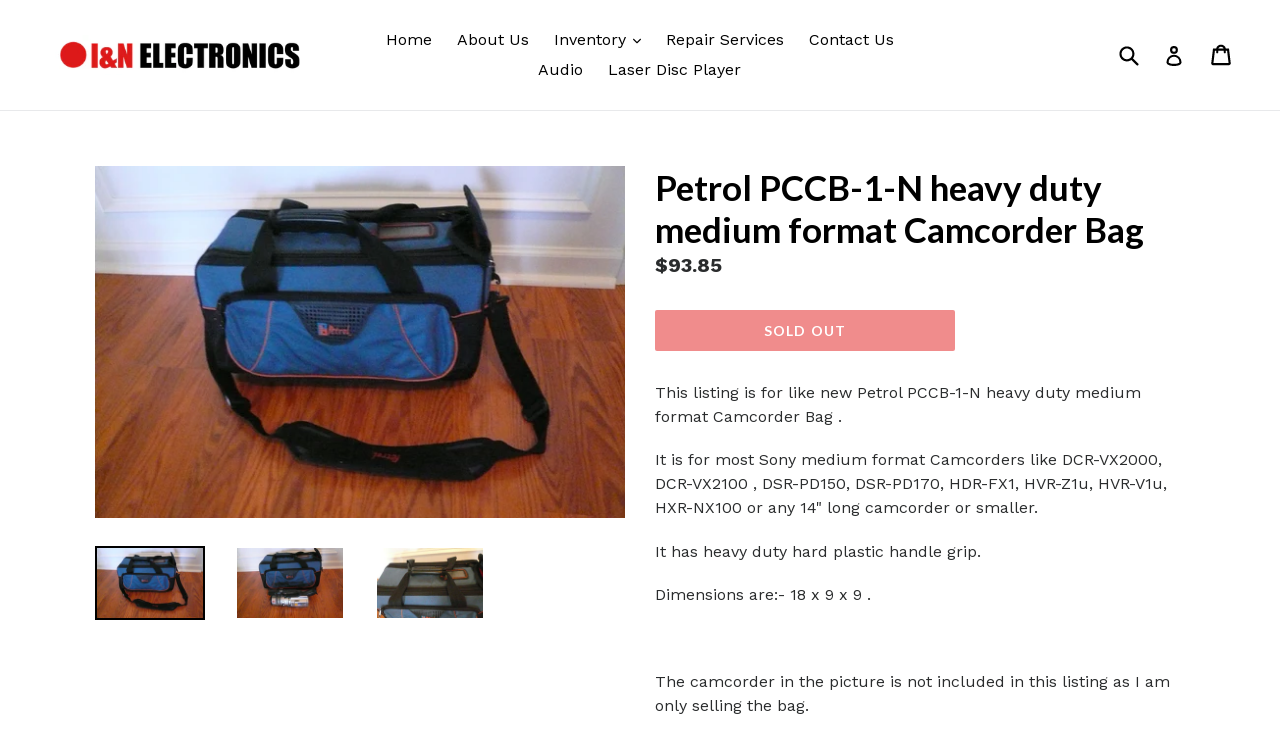

--- FILE ---
content_type: text/html; charset=utf-8
request_url: https://innelectronics.com/products/petrol-pccb-1-n-heavy-duty-medium-format-camcorder-bag
body_size: 15696
content:
<!doctype html>
<!--[if IE 9]> <html class="ie9 no-js" lang="en"> <![endif]-->
<!--[if (gt IE 9)|!(IE)]><!--> <html class="no-js" lang="en"> <!--<![endif]-->
<head>
  <meta charset="utf-8">
  <meta http-equiv="X-UA-Compatible" content="IE=edge,chrome=1">
  <meta name="viewport" content="width=device-width,initial-scale=1">
  <meta name="theme-color" content="#e11818">
  <link rel="canonical" href="https://innelectronics.com/products/petrol-pccb-1-n-heavy-duty-medium-format-camcorder-bag">

  

  
  <title>
    Petrol PCCB-1-N heavy duty medium format Camcorder Bag
    
    
    
      &ndash; I &amp; N Electronics
    
  </title>

  
    <meta name="description" content="This listing is for like new Petrol PCCB-1-N heavy duty medium format Camcorder Bag . It is for most Sony medium format Camcorders like DCR-VX2000, DCR-VX2100 , DSR-PD150, DSR-PD170, HDR-FX1, HVR-Z1u, HVR-V1u, HXR-NX100 or any 14&quot; long camcorder or smaller. It has heavy duty hard plastic handle grip.  Dimensions are:- ">
  

  <!-- /snippets/social-meta-tags.liquid -->




<meta property="og:site_name" content="I &amp; N Electronics">
<meta property="og:url" content="https://innelectronics.com/products/petrol-pccb-1-n-heavy-duty-medium-format-camcorder-bag">
<meta property="og:title" content="Petrol PCCB-1-N heavy duty medium format Camcorder Bag">
<meta property="og:type" content="product">
<meta property="og:description" content="This listing is for like new Petrol PCCB-1-N heavy duty medium format Camcorder Bag . It is for most Sony medium format Camcorders like DCR-VX2000, DCR-VX2100 , DSR-PD150, DSR-PD170, HDR-FX1, HVR-Z1u, HVR-V1u, HXR-NX100 or any 14&quot; long camcorder or smaller. It has heavy duty hard plastic handle grip.  Dimensions are:- ">

  <meta property="og:price:amount" content="93.85">
  <meta property="og:price:currency" content="USD">

<meta property="og:image" content="http://innelectronics.com/cdn/shop/products/P1330830_1200x1200.jpg?v=1626787222"><meta property="og:image" content="http://innelectronics.com/cdn/shop/products/P1330831_1200x1200.jpg?v=1626787230"><meta property="og:image" content="http://innelectronics.com/cdn/shop/products/P1330832_1200x1200.jpg?v=1626787237">
<meta property="og:image:secure_url" content="https://innelectronics.com/cdn/shop/products/P1330830_1200x1200.jpg?v=1626787222"><meta property="og:image:secure_url" content="https://innelectronics.com/cdn/shop/products/P1330831_1200x1200.jpg?v=1626787230"><meta property="og:image:secure_url" content="https://innelectronics.com/cdn/shop/products/P1330832_1200x1200.jpg?v=1626787237">


<meta name="twitter:card" content="summary_large_image">
<meta name="twitter:title" content="Petrol PCCB-1-N heavy duty medium format Camcorder Bag">
<meta name="twitter:description" content="This listing is for like new Petrol PCCB-1-N heavy duty medium format Camcorder Bag . It is for most Sony medium format Camcorders like DCR-VX2000, DCR-VX2100 , DSR-PD150, DSR-PD170, HDR-FX1, HVR-Z1u, HVR-V1u, HXR-NX100 or any 14&quot; long camcorder or smaller. It has heavy duty hard plastic handle grip.  Dimensions are:- ">


  <link href="//innelectronics.com/cdn/shop/t/1/assets/theme.scss.css?v=9334692862443684341674764985" rel="stylesheet" type="text/css" media="all" />
  
  <link href="//fonts.googleapis.com/css?family=Work+Sans:400,700" rel="stylesheet" type="text/css" media="all" />


  
    <link href="//fonts.googleapis.com/css?family=Lato:700" rel="stylesheet" type="text/css" media="all" />
  



  <script>
    var theme = {
      strings: {
        addToCart: "Add to cart",
        soldOut: "Sold out",
        unavailable: "Unavailable",
        showMore: "Show More",
        showLess: "Show Less",
        addressError: "Error looking up that address",
        addressNoResults: "No results for that address",
        addressQueryLimit: "You have exceeded the Google API usage limit. Consider upgrading to a \u003ca href=\"https:\/\/developers.google.com\/maps\/premium\/usage-limits\"\u003ePremium Plan\u003c\/a\u003e.",
        authError: "There was a problem authenticating your Google Maps account."
      },
      moneyFormat: "${{amount}}"
    }

    document.documentElement.className = document.documentElement.className.replace('no-js', 'js');
  </script>

  <!--[if (lte IE 9) ]><script src="//innelectronics.com/cdn/shop/t/1/assets/match-media.min.js?v=83548857171295169521515649891" type="text/javascript"></script><![endif]-->

  

  <!--[if (gt IE 9)|!(IE)]><!--><script src="//innelectronics.com/cdn/shop/t/1/assets/lazysizes.js?v=113002500607259132011515649891" async="async"></script><!--<![endif]-->
  <!--[if lte IE 9]><script src="//innelectronics.com/cdn/shop/t/1/assets/lazysizes.min.js?v=91"></script><![endif]-->

  <!--[if (gt IE 9)|!(IE)]><!--><script src="//innelectronics.com/cdn/shop/t/1/assets/vendor.js?v=136118274122071307521513041253" defer="defer"></script><!--<![endif]-->
  <!--[if lte IE 9]><script src="//innelectronics.com/cdn/shop/t/1/assets/vendor.js?v=136118274122071307521513041253"></script><![endif]-->

  <!--[if (gt IE 9)|!(IE)]><!--><script src="//innelectronics.com/cdn/shop/t/1/assets/theme.js?v=168334550900084901211515649891" defer="defer"></script><!--<![endif]-->
  <!--[if lte IE 9]><script src="//innelectronics.com/cdn/shop/t/1/assets/theme.js?v=168334550900084901211515649891"></script><![endif]-->

  <script>window.performance && window.performance.mark && window.performance.mark('shopify.content_for_header.start');</script><meta id="shopify-digital-wallet" name="shopify-digital-wallet" content="/26343240/digital_wallets/dialog">
<meta name="shopify-checkout-api-token" content="a72ec8470ee9ab823fc38e43d05edeca">
<meta id="in-context-paypal-metadata" data-shop-id="26343240" data-venmo-supported="true" data-environment="production" data-locale="en_US" data-paypal-v4="true" data-currency="USD">
<link rel="alternate" type="application/json+oembed" href="https://innelectronics.com/products/petrol-pccb-1-n-heavy-duty-medium-format-camcorder-bag.oembed">
<script async="async" src="/checkouts/internal/preloads.js?locale=en-US"></script>
<script id="shopify-features" type="application/json">{"accessToken":"a72ec8470ee9ab823fc38e43d05edeca","betas":["rich-media-storefront-analytics"],"domain":"innelectronics.com","predictiveSearch":true,"shopId":26343240,"locale":"en"}</script>
<script>var Shopify = Shopify || {};
Shopify.shop = "i-n-electronics.myshopify.com";
Shopify.locale = "en";
Shopify.currency = {"active":"USD","rate":"1.0"};
Shopify.country = "US";
Shopify.theme = {"name":"New Site ","id":7656243240,"schema_name":"Debut","schema_version":"1.10.0","theme_store_id":796,"role":"main"};
Shopify.theme.handle = "null";
Shopify.theme.style = {"id":null,"handle":null};
Shopify.cdnHost = "innelectronics.com/cdn";
Shopify.routes = Shopify.routes || {};
Shopify.routes.root = "/";</script>
<script type="module">!function(o){(o.Shopify=o.Shopify||{}).modules=!0}(window);</script>
<script>!function(o){function n(){var o=[];function n(){o.push(Array.prototype.slice.apply(arguments))}return n.q=o,n}var t=o.Shopify=o.Shopify||{};t.loadFeatures=n(),t.autoloadFeatures=n()}(window);</script>
<script id="shop-js-analytics" type="application/json">{"pageType":"product"}</script>
<script defer="defer" async type="module" src="//innelectronics.com/cdn/shopifycloud/shop-js/modules/v2/client.init-shop-cart-sync_BN7fPSNr.en.esm.js"></script>
<script defer="defer" async type="module" src="//innelectronics.com/cdn/shopifycloud/shop-js/modules/v2/chunk.common_Cbph3Kss.esm.js"></script>
<script defer="defer" async type="module" src="//innelectronics.com/cdn/shopifycloud/shop-js/modules/v2/chunk.modal_DKumMAJ1.esm.js"></script>
<script type="module">
  await import("//innelectronics.com/cdn/shopifycloud/shop-js/modules/v2/client.init-shop-cart-sync_BN7fPSNr.en.esm.js");
await import("//innelectronics.com/cdn/shopifycloud/shop-js/modules/v2/chunk.common_Cbph3Kss.esm.js");
await import("//innelectronics.com/cdn/shopifycloud/shop-js/modules/v2/chunk.modal_DKumMAJ1.esm.js");

  window.Shopify.SignInWithShop?.initShopCartSync?.({"fedCMEnabled":true,"windoidEnabled":true});

</script>
<script id="__st">var __st={"a":26343240,"offset":-18000,"reqid":"bd81dc49-218a-40ee-9054-8f9ed170d318-1769749032","pageurl":"innelectronics.com\/products\/petrol-pccb-1-n-heavy-duty-medium-format-camcorder-bag","u":"7a0bf92b421a","p":"product","rtyp":"product","rid":6832082288833};</script>
<script>window.ShopifyPaypalV4VisibilityTracking = true;</script>
<script id="captcha-bootstrap">!function(){'use strict';const t='contact',e='account',n='new_comment',o=[[t,t],['blogs',n],['comments',n],[t,'customer']],c=[[e,'customer_login'],[e,'guest_login'],[e,'recover_customer_password'],[e,'create_customer']],r=t=>t.map((([t,e])=>`form[action*='/${t}']:not([data-nocaptcha='true']) input[name='form_type'][value='${e}']`)).join(','),a=t=>()=>t?[...document.querySelectorAll(t)].map((t=>t.form)):[];function s(){const t=[...o],e=r(t);return a(e)}const i='password',u='form_key',d=['recaptcha-v3-token','g-recaptcha-response','h-captcha-response',i],f=()=>{try{return window.sessionStorage}catch{return}},m='__shopify_v',_=t=>t.elements[u];function p(t,e,n=!1){try{const o=window.sessionStorage,c=JSON.parse(o.getItem(e)),{data:r}=function(t){const{data:e,action:n}=t;return t[m]||n?{data:e,action:n}:{data:t,action:n}}(c);for(const[e,n]of Object.entries(r))t.elements[e]&&(t.elements[e].value=n);n&&o.removeItem(e)}catch(o){console.error('form repopulation failed',{error:o})}}const l='form_type',E='cptcha';function T(t){t.dataset[E]=!0}const w=window,h=w.document,L='Shopify',v='ce_forms',y='captcha';let A=!1;((t,e)=>{const n=(g='f06e6c50-85a8-45c8-87d0-21a2b65856fe',I='https://cdn.shopify.com/shopifycloud/storefront-forms-hcaptcha/ce_storefront_forms_captcha_hcaptcha.v1.5.2.iife.js',D={infoText:'Protected by hCaptcha',privacyText:'Privacy',termsText:'Terms'},(t,e,n)=>{const o=w[L][v],c=o.bindForm;if(c)return c(t,g,e,D).then(n);var r;o.q.push([[t,g,e,D],n]),r=I,A||(h.body.append(Object.assign(h.createElement('script'),{id:'captcha-provider',async:!0,src:r})),A=!0)});var g,I,D;w[L]=w[L]||{},w[L][v]=w[L][v]||{},w[L][v].q=[],w[L][y]=w[L][y]||{},w[L][y].protect=function(t,e){n(t,void 0,e),T(t)},Object.freeze(w[L][y]),function(t,e,n,w,h,L){const[v,y,A,g]=function(t,e,n){const i=e?o:[],u=t?c:[],d=[...i,...u],f=r(d),m=r(i),_=r(d.filter((([t,e])=>n.includes(e))));return[a(f),a(m),a(_),s()]}(w,h,L),I=t=>{const e=t.target;return e instanceof HTMLFormElement?e:e&&e.form},D=t=>v().includes(t);t.addEventListener('submit',(t=>{const e=I(t);if(!e)return;const n=D(e)&&!e.dataset.hcaptchaBound&&!e.dataset.recaptchaBound,o=_(e),c=g().includes(e)&&(!o||!o.value);(n||c)&&t.preventDefault(),c&&!n&&(function(t){try{if(!f())return;!function(t){const e=f();if(!e)return;const n=_(t);if(!n)return;const o=n.value;o&&e.removeItem(o)}(t);const e=Array.from(Array(32),(()=>Math.random().toString(36)[2])).join('');!function(t,e){_(t)||t.append(Object.assign(document.createElement('input'),{type:'hidden',name:u})),t.elements[u].value=e}(t,e),function(t,e){const n=f();if(!n)return;const o=[...t.querySelectorAll(`input[type='${i}']`)].map((({name:t})=>t)),c=[...d,...o],r={};for(const[a,s]of new FormData(t).entries())c.includes(a)||(r[a]=s);n.setItem(e,JSON.stringify({[m]:1,action:t.action,data:r}))}(t,e)}catch(e){console.error('failed to persist form',e)}}(e),e.submit())}));const S=(t,e)=>{t&&!t.dataset[E]&&(n(t,e.some((e=>e===t))),T(t))};for(const o of['focusin','change'])t.addEventListener(o,(t=>{const e=I(t);D(e)&&S(e,y())}));const B=e.get('form_key'),M=e.get(l),P=B&&M;t.addEventListener('DOMContentLoaded',(()=>{const t=y();if(P)for(const e of t)e.elements[l].value===M&&p(e,B);[...new Set([...A(),...v().filter((t=>'true'===t.dataset.shopifyCaptcha))])].forEach((e=>S(e,t)))}))}(h,new URLSearchParams(w.location.search),n,t,e,['guest_login'])})(!0,!0)}();</script>
<script integrity="sha256-4kQ18oKyAcykRKYeNunJcIwy7WH5gtpwJnB7kiuLZ1E=" data-source-attribution="shopify.loadfeatures" defer="defer" src="//innelectronics.com/cdn/shopifycloud/storefront/assets/storefront/load_feature-a0a9edcb.js" crossorigin="anonymous"></script>
<script data-source-attribution="shopify.dynamic_checkout.dynamic.init">var Shopify=Shopify||{};Shopify.PaymentButton=Shopify.PaymentButton||{isStorefrontPortableWallets:!0,init:function(){window.Shopify.PaymentButton.init=function(){};var t=document.createElement("script");t.src="https://innelectronics.com/cdn/shopifycloud/portable-wallets/latest/portable-wallets.en.js",t.type="module",document.head.appendChild(t)}};
</script>
<script data-source-attribution="shopify.dynamic_checkout.buyer_consent">
  function portableWalletsHideBuyerConsent(e){var t=document.getElementById("shopify-buyer-consent"),n=document.getElementById("shopify-subscription-policy-button");t&&n&&(t.classList.add("hidden"),t.setAttribute("aria-hidden","true"),n.removeEventListener("click",e))}function portableWalletsShowBuyerConsent(e){var t=document.getElementById("shopify-buyer-consent"),n=document.getElementById("shopify-subscription-policy-button");t&&n&&(t.classList.remove("hidden"),t.removeAttribute("aria-hidden"),n.addEventListener("click",e))}window.Shopify?.PaymentButton&&(window.Shopify.PaymentButton.hideBuyerConsent=portableWalletsHideBuyerConsent,window.Shopify.PaymentButton.showBuyerConsent=portableWalletsShowBuyerConsent);
</script>
<script data-source-attribution="shopify.dynamic_checkout.cart.bootstrap">document.addEventListener("DOMContentLoaded",(function(){function t(){return document.querySelector("shopify-accelerated-checkout-cart, shopify-accelerated-checkout")}if(t())Shopify.PaymentButton.init();else{new MutationObserver((function(e,n){t()&&(Shopify.PaymentButton.init(),n.disconnect())})).observe(document.body,{childList:!0,subtree:!0})}}));
</script>
<link id="shopify-accelerated-checkout-styles" rel="stylesheet" media="screen" href="https://innelectronics.com/cdn/shopifycloud/portable-wallets/latest/accelerated-checkout-backwards-compat.css" crossorigin="anonymous">
<style id="shopify-accelerated-checkout-cart">
        #shopify-buyer-consent {
  margin-top: 1em;
  display: inline-block;
  width: 100%;
}

#shopify-buyer-consent.hidden {
  display: none;
}

#shopify-subscription-policy-button {
  background: none;
  border: none;
  padding: 0;
  text-decoration: underline;
  font-size: inherit;
  cursor: pointer;
}

#shopify-subscription-policy-button::before {
  box-shadow: none;
}

      </style>

<script>window.performance && window.performance.mark && window.performance.mark('shopify.content_for_header.end');</script>
<link href="https://monorail-edge.shopifysvc.com" rel="dns-prefetch">
<script>(function(){if ("sendBeacon" in navigator && "performance" in window) {try {var session_token_from_headers = performance.getEntriesByType('navigation')[0].serverTiming.find(x => x.name == '_s').description;} catch {var session_token_from_headers = undefined;}var session_cookie_matches = document.cookie.match(/_shopify_s=([^;]*)/);var session_token_from_cookie = session_cookie_matches && session_cookie_matches.length === 2 ? session_cookie_matches[1] : "";var session_token = session_token_from_headers || session_token_from_cookie || "";function handle_abandonment_event(e) {var entries = performance.getEntries().filter(function(entry) {return /monorail-edge.shopifysvc.com/.test(entry.name);});if (!window.abandonment_tracked && entries.length === 0) {window.abandonment_tracked = true;var currentMs = Date.now();var navigation_start = performance.timing.navigationStart;var payload = {shop_id: 26343240,url: window.location.href,navigation_start,duration: currentMs - navigation_start,session_token,page_type: "product"};window.navigator.sendBeacon("https://monorail-edge.shopifysvc.com/v1/produce", JSON.stringify({schema_id: "online_store_buyer_site_abandonment/1.1",payload: payload,metadata: {event_created_at_ms: currentMs,event_sent_at_ms: currentMs}}));}}window.addEventListener('pagehide', handle_abandonment_event);}}());</script>
<script id="web-pixels-manager-setup">(function e(e,d,r,n,o){if(void 0===o&&(o={}),!Boolean(null===(a=null===(i=window.Shopify)||void 0===i?void 0:i.analytics)||void 0===a?void 0:a.replayQueue)){var i,a;window.Shopify=window.Shopify||{};var t=window.Shopify;t.analytics=t.analytics||{};var s=t.analytics;s.replayQueue=[],s.publish=function(e,d,r){return s.replayQueue.push([e,d,r]),!0};try{self.performance.mark("wpm:start")}catch(e){}var l=function(){var e={modern:/Edge?\/(1{2}[4-9]|1[2-9]\d|[2-9]\d{2}|\d{4,})\.\d+(\.\d+|)|Firefox\/(1{2}[4-9]|1[2-9]\d|[2-9]\d{2}|\d{4,})\.\d+(\.\d+|)|Chrom(ium|e)\/(9{2}|\d{3,})\.\d+(\.\d+|)|(Maci|X1{2}).+ Version\/(15\.\d+|(1[6-9]|[2-9]\d|\d{3,})\.\d+)([,.]\d+|)( \(\w+\)|)( Mobile\/\w+|) Safari\/|Chrome.+OPR\/(9{2}|\d{3,})\.\d+\.\d+|(CPU[ +]OS|iPhone[ +]OS|CPU[ +]iPhone|CPU IPhone OS|CPU iPad OS)[ +]+(15[._]\d+|(1[6-9]|[2-9]\d|\d{3,})[._]\d+)([._]\d+|)|Android:?[ /-](13[3-9]|1[4-9]\d|[2-9]\d{2}|\d{4,})(\.\d+|)(\.\d+|)|Android.+Firefox\/(13[5-9]|1[4-9]\d|[2-9]\d{2}|\d{4,})\.\d+(\.\d+|)|Android.+Chrom(ium|e)\/(13[3-9]|1[4-9]\d|[2-9]\d{2}|\d{4,})\.\d+(\.\d+|)|SamsungBrowser\/([2-9]\d|\d{3,})\.\d+/,legacy:/Edge?\/(1[6-9]|[2-9]\d|\d{3,})\.\d+(\.\d+|)|Firefox\/(5[4-9]|[6-9]\d|\d{3,})\.\d+(\.\d+|)|Chrom(ium|e)\/(5[1-9]|[6-9]\d|\d{3,})\.\d+(\.\d+|)([\d.]+$|.*Safari\/(?![\d.]+ Edge\/[\d.]+$))|(Maci|X1{2}).+ Version\/(10\.\d+|(1[1-9]|[2-9]\d|\d{3,})\.\d+)([,.]\d+|)( \(\w+\)|)( Mobile\/\w+|) Safari\/|Chrome.+OPR\/(3[89]|[4-9]\d|\d{3,})\.\d+\.\d+|(CPU[ +]OS|iPhone[ +]OS|CPU[ +]iPhone|CPU IPhone OS|CPU iPad OS)[ +]+(10[._]\d+|(1[1-9]|[2-9]\d|\d{3,})[._]\d+)([._]\d+|)|Android:?[ /-](13[3-9]|1[4-9]\d|[2-9]\d{2}|\d{4,})(\.\d+|)(\.\d+|)|Mobile Safari.+OPR\/([89]\d|\d{3,})\.\d+\.\d+|Android.+Firefox\/(13[5-9]|1[4-9]\d|[2-9]\d{2}|\d{4,})\.\d+(\.\d+|)|Android.+Chrom(ium|e)\/(13[3-9]|1[4-9]\d|[2-9]\d{2}|\d{4,})\.\d+(\.\d+|)|Android.+(UC? ?Browser|UCWEB|U3)[ /]?(15\.([5-9]|\d{2,})|(1[6-9]|[2-9]\d|\d{3,})\.\d+)\.\d+|SamsungBrowser\/(5\.\d+|([6-9]|\d{2,})\.\d+)|Android.+MQ{2}Browser\/(14(\.(9|\d{2,})|)|(1[5-9]|[2-9]\d|\d{3,})(\.\d+|))(\.\d+|)|K[Aa][Ii]OS\/(3\.\d+|([4-9]|\d{2,})\.\d+)(\.\d+|)/},d=e.modern,r=e.legacy,n=navigator.userAgent;return n.match(d)?"modern":n.match(r)?"legacy":"unknown"}(),u="modern"===l?"modern":"legacy",c=(null!=n?n:{modern:"",legacy:""})[u],f=function(e){return[e.baseUrl,"/wpm","/b",e.hashVersion,"modern"===e.buildTarget?"m":"l",".js"].join("")}({baseUrl:d,hashVersion:r,buildTarget:u}),m=function(e){var d=e.version,r=e.bundleTarget,n=e.surface,o=e.pageUrl,i=e.monorailEndpoint;return{emit:function(e){var a=e.status,t=e.errorMsg,s=(new Date).getTime(),l=JSON.stringify({metadata:{event_sent_at_ms:s},events:[{schema_id:"web_pixels_manager_load/3.1",payload:{version:d,bundle_target:r,page_url:o,status:a,surface:n,error_msg:t},metadata:{event_created_at_ms:s}}]});if(!i)return console&&console.warn&&console.warn("[Web Pixels Manager] No Monorail endpoint provided, skipping logging."),!1;try{return self.navigator.sendBeacon.bind(self.navigator)(i,l)}catch(e){}var u=new XMLHttpRequest;try{return u.open("POST",i,!0),u.setRequestHeader("Content-Type","text/plain"),u.send(l),!0}catch(e){return console&&console.warn&&console.warn("[Web Pixels Manager] Got an unhandled error while logging to Monorail."),!1}}}}({version:r,bundleTarget:l,surface:e.surface,pageUrl:self.location.href,monorailEndpoint:e.monorailEndpoint});try{o.browserTarget=l,function(e){var d=e.src,r=e.async,n=void 0===r||r,o=e.onload,i=e.onerror,a=e.sri,t=e.scriptDataAttributes,s=void 0===t?{}:t,l=document.createElement("script"),u=document.querySelector("head"),c=document.querySelector("body");if(l.async=n,l.src=d,a&&(l.integrity=a,l.crossOrigin="anonymous"),s)for(var f in s)if(Object.prototype.hasOwnProperty.call(s,f))try{l.dataset[f]=s[f]}catch(e){}if(o&&l.addEventListener("load",o),i&&l.addEventListener("error",i),u)u.appendChild(l);else{if(!c)throw new Error("Did not find a head or body element to append the script");c.appendChild(l)}}({src:f,async:!0,onload:function(){if(!function(){var e,d;return Boolean(null===(d=null===(e=window.Shopify)||void 0===e?void 0:e.analytics)||void 0===d?void 0:d.initialized)}()){var d=window.webPixelsManager.init(e)||void 0;if(d){var r=window.Shopify.analytics;r.replayQueue.forEach((function(e){var r=e[0],n=e[1],o=e[2];d.publishCustomEvent(r,n,o)})),r.replayQueue=[],r.publish=d.publishCustomEvent,r.visitor=d.visitor,r.initialized=!0}}},onerror:function(){return m.emit({status:"failed",errorMsg:"".concat(f," has failed to load")})},sri:function(e){var d=/^sha384-[A-Za-z0-9+/=]+$/;return"string"==typeof e&&d.test(e)}(c)?c:"",scriptDataAttributes:o}),m.emit({status:"loading"})}catch(e){m.emit({status:"failed",errorMsg:(null==e?void 0:e.message)||"Unknown error"})}}})({shopId: 26343240,storefrontBaseUrl: "https://innelectronics.com",extensionsBaseUrl: "https://extensions.shopifycdn.com/cdn/shopifycloud/web-pixels-manager",monorailEndpoint: "https://monorail-edge.shopifysvc.com/unstable/produce_batch",surface: "storefront-renderer",enabledBetaFlags: ["2dca8a86"],webPixelsConfigList: [{"id":"shopify-app-pixel","configuration":"{}","eventPayloadVersion":"v1","runtimeContext":"STRICT","scriptVersion":"0450","apiClientId":"shopify-pixel","type":"APP","privacyPurposes":["ANALYTICS","MARKETING"]},{"id":"shopify-custom-pixel","eventPayloadVersion":"v1","runtimeContext":"LAX","scriptVersion":"0450","apiClientId":"shopify-pixel","type":"CUSTOM","privacyPurposes":["ANALYTICS","MARKETING"]}],isMerchantRequest: false,initData: {"shop":{"name":"I \u0026 N Electronics","paymentSettings":{"currencyCode":"USD"},"myshopifyDomain":"i-n-electronics.myshopify.com","countryCode":"US","storefrontUrl":"https:\/\/innelectronics.com"},"customer":null,"cart":null,"checkout":null,"productVariants":[{"price":{"amount":93.85,"currencyCode":"USD"},"product":{"title":"Petrol PCCB-1-N heavy duty medium format Camcorder Bag","vendor":"I \u0026 N Electronics","id":"6832082288833","untranslatedTitle":"Petrol PCCB-1-N heavy duty medium format Camcorder Bag","url":"\/products\/petrol-pccb-1-n-heavy-duty-medium-format-camcorder-bag","type":"adapter"},"id":"40355552264385","image":{"src":"\/\/innelectronics.com\/cdn\/shop\/products\/P1330830.jpg?v=1626787222"},"sku":"","title":"Default Title","untranslatedTitle":"Default Title"}],"purchasingCompany":null},},"https://innelectronics.com/cdn","1d2a099fw23dfb22ep557258f5m7a2edbae",{"modern":"","legacy":""},{"shopId":"26343240","storefrontBaseUrl":"https:\/\/innelectronics.com","extensionBaseUrl":"https:\/\/extensions.shopifycdn.com\/cdn\/shopifycloud\/web-pixels-manager","surface":"storefront-renderer","enabledBetaFlags":"[\"2dca8a86\"]","isMerchantRequest":"false","hashVersion":"1d2a099fw23dfb22ep557258f5m7a2edbae","publish":"custom","events":"[[\"page_viewed\",{}],[\"product_viewed\",{\"productVariant\":{\"price\":{\"amount\":93.85,\"currencyCode\":\"USD\"},\"product\":{\"title\":\"Petrol PCCB-1-N heavy duty medium format Camcorder Bag\",\"vendor\":\"I \u0026 N Electronics\",\"id\":\"6832082288833\",\"untranslatedTitle\":\"Petrol PCCB-1-N heavy duty medium format Camcorder Bag\",\"url\":\"\/products\/petrol-pccb-1-n-heavy-duty-medium-format-camcorder-bag\",\"type\":\"adapter\"},\"id\":\"40355552264385\",\"image\":{\"src\":\"\/\/innelectronics.com\/cdn\/shop\/products\/P1330830.jpg?v=1626787222\"},\"sku\":\"\",\"title\":\"Default Title\",\"untranslatedTitle\":\"Default Title\"}}]]"});</script><script>
  window.ShopifyAnalytics = window.ShopifyAnalytics || {};
  window.ShopifyAnalytics.meta = window.ShopifyAnalytics.meta || {};
  window.ShopifyAnalytics.meta.currency = 'USD';
  var meta = {"product":{"id":6832082288833,"gid":"gid:\/\/shopify\/Product\/6832082288833","vendor":"I \u0026 N Electronics","type":"adapter","handle":"petrol-pccb-1-n-heavy-duty-medium-format-camcorder-bag","variants":[{"id":40355552264385,"price":9385,"name":"Petrol PCCB-1-N heavy duty medium format Camcorder Bag","public_title":null,"sku":""}],"remote":false},"page":{"pageType":"product","resourceType":"product","resourceId":6832082288833,"requestId":"bd81dc49-218a-40ee-9054-8f9ed170d318-1769749032"}};
  for (var attr in meta) {
    window.ShopifyAnalytics.meta[attr] = meta[attr];
  }
</script>
<script class="analytics">
  (function () {
    var customDocumentWrite = function(content) {
      var jquery = null;

      if (window.jQuery) {
        jquery = window.jQuery;
      } else if (window.Checkout && window.Checkout.$) {
        jquery = window.Checkout.$;
      }

      if (jquery) {
        jquery('body').append(content);
      }
    };

    var hasLoggedConversion = function(token) {
      if (token) {
        return document.cookie.indexOf('loggedConversion=' + token) !== -1;
      }
      return false;
    }

    var setCookieIfConversion = function(token) {
      if (token) {
        var twoMonthsFromNow = new Date(Date.now());
        twoMonthsFromNow.setMonth(twoMonthsFromNow.getMonth() + 2);

        document.cookie = 'loggedConversion=' + token + '; expires=' + twoMonthsFromNow;
      }
    }

    var trekkie = window.ShopifyAnalytics.lib = window.trekkie = window.trekkie || [];
    if (trekkie.integrations) {
      return;
    }
    trekkie.methods = [
      'identify',
      'page',
      'ready',
      'track',
      'trackForm',
      'trackLink'
    ];
    trekkie.factory = function(method) {
      return function() {
        var args = Array.prototype.slice.call(arguments);
        args.unshift(method);
        trekkie.push(args);
        return trekkie;
      };
    };
    for (var i = 0; i < trekkie.methods.length; i++) {
      var key = trekkie.methods[i];
      trekkie[key] = trekkie.factory(key);
    }
    trekkie.load = function(config) {
      trekkie.config = config || {};
      trekkie.config.initialDocumentCookie = document.cookie;
      var first = document.getElementsByTagName('script')[0];
      var script = document.createElement('script');
      script.type = 'text/javascript';
      script.onerror = function(e) {
        var scriptFallback = document.createElement('script');
        scriptFallback.type = 'text/javascript';
        scriptFallback.onerror = function(error) {
                var Monorail = {
      produce: function produce(monorailDomain, schemaId, payload) {
        var currentMs = new Date().getTime();
        var event = {
          schema_id: schemaId,
          payload: payload,
          metadata: {
            event_created_at_ms: currentMs,
            event_sent_at_ms: currentMs
          }
        };
        return Monorail.sendRequest("https://" + monorailDomain + "/v1/produce", JSON.stringify(event));
      },
      sendRequest: function sendRequest(endpointUrl, payload) {
        // Try the sendBeacon API
        if (window && window.navigator && typeof window.navigator.sendBeacon === 'function' && typeof window.Blob === 'function' && !Monorail.isIos12()) {
          var blobData = new window.Blob([payload], {
            type: 'text/plain'
          });

          if (window.navigator.sendBeacon(endpointUrl, blobData)) {
            return true;
          } // sendBeacon was not successful

        } // XHR beacon

        var xhr = new XMLHttpRequest();

        try {
          xhr.open('POST', endpointUrl);
          xhr.setRequestHeader('Content-Type', 'text/plain');
          xhr.send(payload);
        } catch (e) {
          console.log(e);
        }

        return false;
      },
      isIos12: function isIos12() {
        return window.navigator.userAgent.lastIndexOf('iPhone; CPU iPhone OS 12_') !== -1 || window.navigator.userAgent.lastIndexOf('iPad; CPU OS 12_') !== -1;
      }
    };
    Monorail.produce('monorail-edge.shopifysvc.com',
      'trekkie_storefront_load_errors/1.1',
      {shop_id: 26343240,
      theme_id: 7656243240,
      app_name: "storefront",
      context_url: window.location.href,
      source_url: "//innelectronics.com/cdn/s/trekkie.storefront.c59ea00e0474b293ae6629561379568a2d7c4bba.min.js"});

        };
        scriptFallback.async = true;
        scriptFallback.src = '//innelectronics.com/cdn/s/trekkie.storefront.c59ea00e0474b293ae6629561379568a2d7c4bba.min.js';
        first.parentNode.insertBefore(scriptFallback, first);
      };
      script.async = true;
      script.src = '//innelectronics.com/cdn/s/trekkie.storefront.c59ea00e0474b293ae6629561379568a2d7c4bba.min.js';
      first.parentNode.insertBefore(script, first);
    };
    trekkie.load(
      {"Trekkie":{"appName":"storefront","development":false,"defaultAttributes":{"shopId":26343240,"isMerchantRequest":null,"themeId":7656243240,"themeCityHash":"9318436505319809910","contentLanguage":"en","currency":"USD","eventMetadataId":"3510da33-c58a-409f-abdc-f1b9149a4ceb"},"isServerSideCookieWritingEnabled":true,"monorailRegion":"shop_domain","enabledBetaFlags":["65f19447","b5387b81"]},"Session Attribution":{},"S2S":{"facebookCapiEnabled":false,"source":"trekkie-storefront-renderer","apiClientId":580111}}
    );

    var loaded = false;
    trekkie.ready(function() {
      if (loaded) return;
      loaded = true;

      window.ShopifyAnalytics.lib = window.trekkie;

      var originalDocumentWrite = document.write;
      document.write = customDocumentWrite;
      try { window.ShopifyAnalytics.merchantGoogleAnalytics.call(this); } catch(error) {};
      document.write = originalDocumentWrite;

      window.ShopifyAnalytics.lib.page(null,{"pageType":"product","resourceType":"product","resourceId":6832082288833,"requestId":"bd81dc49-218a-40ee-9054-8f9ed170d318-1769749032","shopifyEmitted":true});

      var match = window.location.pathname.match(/checkouts\/(.+)\/(thank_you|post_purchase)/)
      var token = match? match[1]: undefined;
      if (!hasLoggedConversion(token)) {
        setCookieIfConversion(token);
        window.ShopifyAnalytics.lib.track("Viewed Product",{"currency":"USD","variantId":40355552264385,"productId":6832082288833,"productGid":"gid:\/\/shopify\/Product\/6832082288833","name":"Petrol PCCB-1-N heavy duty medium format Camcorder Bag","price":"93.85","sku":"","brand":"I \u0026 N Electronics","variant":null,"category":"adapter","nonInteraction":true,"remote":false},undefined,undefined,{"shopifyEmitted":true});
      window.ShopifyAnalytics.lib.track("monorail:\/\/trekkie_storefront_viewed_product\/1.1",{"currency":"USD","variantId":40355552264385,"productId":6832082288833,"productGid":"gid:\/\/shopify\/Product\/6832082288833","name":"Petrol PCCB-1-N heavy duty medium format Camcorder Bag","price":"93.85","sku":"","brand":"I \u0026 N Electronics","variant":null,"category":"adapter","nonInteraction":true,"remote":false,"referer":"https:\/\/innelectronics.com\/products\/petrol-pccb-1-n-heavy-duty-medium-format-camcorder-bag"});
      }
    });


        var eventsListenerScript = document.createElement('script');
        eventsListenerScript.async = true;
        eventsListenerScript.src = "//innelectronics.com/cdn/shopifycloud/storefront/assets/shop_events_listener-3da45d37.js";
        document.getElementsByTagName('head')[0].appendChild(eventsListenerScript);

})();</script>
<script
  defer
  src="https://innelectronics.com/cdn/shopifycloud/perf-kit/shopify-perf-kit-3.1.0.min.js"
  data-application="storefront-renderer"
  data-shop-id="26343240"
  data-render-region="gcp-us-central1"
  data-page-type="product"
  data-theme-instance-id="7656243240"
  data-theme-name="Debut"
  data-theme-version="1.10.0"
  data-monorail-region="shop_domain"
  data-resource-timing-sampling-rate="10"
  data-shs="true"
  data-shs-beacon="true"
  data-shs-export-with-fetch="true"
  data-shs-logs-sample-rate="1"
  data-shs-beacon-endpoint="https://innelectronics.com/api/collect"
></script>
</head>

<body class="template-product">

  <a class="in-page-link visually-hidden skip-link" href="#MainContent">Skip to content</a>

  <div id="SearchDrawer" class="search-bar drawer drawer--top">
    <div class="search-bar__table">
      <div class="search-bar__table-cell search-bar__form-wrapper">
        <form class="search search-bar__form" action="/search" method="get" role="search">
          <button class="search-bar__submit search__submit btn--link" type="submit">
            <svg aria-hidden="true" focusable="false" role="presentation" class="icon icon-search" viewBox="0 0 37 40"><path d="M35.6 36l-9.8-9.8c4.1-5.4 3.6-13.2-1.3-18.1-5.4-5.4-14.2-5.4-19.7 0-5.4 5.4-5.4 14.2 0 19.7 2.6 2.6 6.1 4.1 9.8 4.1 3 0 5.9-1 8.3-2.8l9.8 9.8c.4.4.9.6 1.4.6s1-.2 1.4-.6c.9-.9.9-2.1.1-2.9zm-20.9-8.2c-2.6 0-5.1-1-7-2.9-3.9-3.9-3.9-10.1 0-14C9.6 9 12.2 8 14.7 8s5.1 1 7 2.9c3.9 3.9 3.9 10.1 0 14-1.9 1.9-4.4 2.9-7 2.9z"/></svg>
            <span class="icon__fallback-text">Submit</span>
          </button>
          <input class="search__input search-bar__input" type="search" name="q" value="" placeholder="Search" aria-label="Search">
        </form>
      </div>
      <div class="search-bar__table-cell text-right">
        <button type="button" class="btn--link search-bar__close js-drawer-close">
          <svg aria-hidden="true" focusable="false" role="presentation" class="icon icon-close" viewBox="0 0 37 40"><path d="M21.3 23l11-11c.8-.8.8-2 0-2.8-.8-.8-2-.8-2.8 0l-11 11-11-11c-.8-.8-2-.8-2.8 0-.8.8-.8 2 0 2.8l11 11-11 11c-.8.8-.8 2 0 2.8.4.4.9.6 1.4.6s1-.2 1.4-.6l11-11 11 11c.4.4.9.6 1.4.6s1-.2 1.4-.6c.8-.8.8-2 0-2.8l-11-11z"/></svg>
          <span class="icon__fallback-text">Close search</span>
        </button>
      </div>
    </div>
  </div>

  <div id="shopify-section-header" class="shopify-section">

<div data-section-id="header" data-section-type="header-section">
  <nav class="mobile-nav-wrapper medium-up--hide" role="navigation">
    <ul id="MobileNav" class="mobile-nav">
      
<li class="mobile-nav__item border-bottom">
          
            <a href="/" class="mobile-nav__link">
              Home
            </a>
          
        </li>
      
<li class="mobile-nav__item border-bottom">
          
            <a href="/pages/about-us" class="mobile-nav__link">
              About Us
            </a>
          
        </li>
      
<li class="mobile-nav__item border-bottom">
          
            <button type="button" class="btn--link js-toggle-submenu mobile-nav__link" data-target="inventory-3" data-level="1">
              Inventory
              <div class="mobile-nav__icon">
                <svg aria-hidden="true" focusable="false" role="presentation" class="icon icon-chevron-right" viewBox="0 0 284.49 498.98"><defs><style>.cls-1{fill:#231f20}</style></defs><path class="cls-1" d="M223.18 628.49a35 35 0 0 1-24.75-59.75L388.17 379 198.43 189.26a35 35 0 0 1 49.5-49.5l214.49 214.49a35 35 0 0 1 0 49.5L247.93 618.24a34.89 34.89 0 0 1-24.75 10.25z" transform="translate(-188.18 -129.51)"/></svg>
                <span class="icon__fallback-text">expand</span>
              </div>
            </button>
            <ul class="mobile-nav__dropdown" data-parent="inventory-3" data-level="2">
              <li class="mobile-nav__item border-bottom">
                <div class="mobile-nav__table">
                  <div class="mobile-nav__table-cell mobile-nav__return">
                    <button class="btn--link js-toggle-submenu mobile-nav__return-btn" type="button">
                      <svg aria-hidden="true" focusable="false" role="presentation" class="icon icon-chevron-left" viewBox="0 0 284.49 498.98"><defs><style>.cls-1{fill:#231f20}</style></defs><path class="cls-1" d="M437.67 129.51a35 35 0 0 1 24.75 59.75L272.67 379l189.75 189.74a35 35 0 1 1-49.5 49.5L198.43 403.75a35 35 0 0 1 0-49.5l214.49-214.49a34.89 34.89 0 0 1 24.75-10.25z" transform="translate(-188.18 -129.51)"/></svg>
                      <span class="icon__fallback-text">collapse</span>
                    </button>
                  </div>
                  <a href="/collections/all" class="mobile-nav__sublist-link mobile-nav__sublist-header">
                    Inventory
                  </a>
                </div>
              </li>

              
                

                <li class="mobile-nav__item border-bottom">
                  
                    <a href="/collections/8mm-hi8" class="mobile-nav__sublist-link">
                      8mm / Hi8
                    </a>
                  
                </li>
              
                

                <li class="mobile-nav__item border-bottom">
                  
                    <a href="/collections/accessories" class="mobile-nav__sublist-link">
                      Accessories
                    </a>
                  
                </li>
              
                

                <li class="mobile-nav__item border-bottom">
                  
                    <a href="/collections/audio" class="mobile-nav__sublist-link">
                      Audio
                    </a>
                  
                </li>
              
                

                <li class="mobile-nav__item border-bottom">
                  
                    <a href="/collections/digital8" class="mobile-nav__sublist-link">
                      Digital8
                    </a>
                  
                </li>
              
                

                <li class="mobile-nav__item border-bottom">
                  
                    <a href="/collections/high-definition" class="mobile-nav__sublist-link">
                      High Definition
                    </a>
                  
                </li>
              
                

                <li class="mobile-nav__item border-bottom">
                  
                    <a href="/collections/minidv" class="mobile-nav__sublist-link">
                      MiniDV
                    </a>
                  
                </li>
              
                

                <li class="mobile-nav__item border-bottom">
                  
                    <a href="/collections/parts" class="mobile-nav__sublist-link">
                      Parts
                    </a>
                  
                </li>
              
                

                <li class="mobile-nav__item border-bottom">
                  
                    <a href="/collections/vcr-camcorder-video-walkman" class="mobile-nav__sublist-link">
                      VCR / camcorder / video walkman
                    </a>
                  
                </li>
              
                

                <li class="mobile-nav__item">
                  
                    <a href="/collections/vhs-svhs" class="mobile-nav__sublist-link">
                      VHS/SVHS
                    </a>
                  
                </li>
              
            </ul>
          
        </li>
      
<li class="mobile-nav__item border-bottom">
          
            <a href="/pages/repair-services" class="mobile-nav__link">
              Repair Services
            </a>
          
        </li>
      
<li class="mobile-nav__item border-bottom">
          
            <a href="/pages/contact-us" class="mobile-nav__link">
              Contact Us
            </a>
          
        </li>
      
<li class="mobile-nav__item border-bottom">
          
            <a href="/collections/audio" class="mobile-nav__link">
              Audio
            </a>
          
        </li>
      
<li class="mobile-nav__item">
          
            <a href="/collections/laser-disc-player-111" class="mobile-nav__link">
              Laser Disc Player
            </a>
          
        </li>
      
    </ul>
  </nav>

  

  <header class="site-header border-bottom logo--left" role="banner">
    <div class="grid grid--no-gutters grid--table">
      

      

      <div class="grid__item small--one-half medium-up--one-quarter logo-align--left">
        
        
          <div class="h2 site-header__logo" itemscope itemtype="http://schema.org/Organization">
        
          
<a href="/" itemprop="url" class="site-header__logo-image">
              
              <img class="lazyload js"
                   src="//innelectronics.com/cdn/shop/files/header-logo_95d9945b-b0d7-476e-9053-1f22d320e278_300x300.png?v=1613506415"
                   data-src="//innelectronics.com/cdn/shop/files/header-logo_95d9945b-b0d7-476e-9053-1f22d320e278_{width}x.png?v=1613506415"
                   data-widths="[180, 360, 540, 720, 900, 1080, 1296, 1512, 1728, 2048]"
                   data-aspectratio="6.32258064516129"
                   data-sizes="auto"
                   alt="I &amp;amp; N Electronics"
                   style="max-width: 250px">
              <noscript>
                
                <img src="//innelectronics.com/cdn/shop/files/header-logo_95d9945b-b0d7-476e-9053-1f22d320e278_250x.png?v=1613506415"
                     srcset="//innelectronics.com/cdn/shop/files/header-logo_95d9945b-b0d7-476e-9053-1f22d320e278_250x.png?v=1613506415 1x, //innelectronics.com/cdn/shop/files/header-logo_95d9945b-b0d7-476e-9053-1f22d320e278_250x@2x.png?v=1613506415 2x"
                     alt="I &amp; N Electronics"
                     itemprop="logo"
                     style="max-width: 250px;">
              </noscript>
            </a>
          
        
          </div>
        
      </div>

      
        <nav class="grid__item medium-up--one-half small--hide" id="AccessibleNav" role="navigation">
          <ul class="site-nav list--inline " id="SiteNav">
  
    


    
      <li >
        <a href="/" class="site-nav__link site-nav__link--main">Home</a>
      </li>
    
  
    


    
      <li >
        <a href="/pages/about-us" class="site-nav__link site-nav__link--main">About Us</a>
      </li>
    
  
    


    
      <li class="site-nav--has-dropdown" aria-has-popup="true" aria-controls="SiteNavLabel-inventory">
        <a href="/collections/all" class="site-nav__link site-nav__link--main">
          Inventory
          <svg aria-hidden="true" focusable="false" role="presentation" class="icon icon--wide icon-chevron-down" viewBox="0 0 498.98 284.49"><defs><style>.cls-1{fill:#231f20}</style></defs><path class="cls-1" d="M80.93 271.76A35 35 0 0 1 140.68 247l189.74 189.75L520.16 247a35 35 0 1 1 49.5 49.5L355.17 511a35 35 0 0 1-49.5 0L91.18 296.5a34.89 34.89 0 0 1-10.25-24.74z" transform="translate(-80.93 -236.76)"/></svg>
          <span class="visually-hidden">expand</span>
        </a>

        <div class="site-nav__dropdown" id="SiteNavLabel-inventory" aria-expanded="false">
          
            <ul>
              
                <li >
                  <a href="/collections/8mm-hi8" class="site-nav__link site-nav__child-link">8mm / Hi8</a>
                </li>
              
                <li >
                  <a href="/collections/accessories" class="site-nav__link site-nav__child-link">Accessories</a>
                </li>
              
                <li >
                  <a href="/collections/audio" class="site-nav__link site-nav__child-link">Audio</a>
                </li>
              
                <li >
                  <a href="/collections/digital8" class="site-nav__link site-nav__child-link">Digital8</a>
                </li>
              
                <li >
                  <a href="/collections/high-definition" class="site-nav__link site-nav__child-link">High Definition</a>
                </li>
              
                <li >
                  <a href="/collections/minidv" class="site-nav__link site-nav__child-link">MiniDV</a>
                </li>
              
                <li >
                  <a href="/collections/parts" class="site-nav__link site-nav__child-link">Parts</a>
                </li>
              
                <li >
                  <a href="/collections/vcr-camcorder-video-walkman" class="site-nav__link site-nav__child-link">VCR / camcorder / video walkman</a>
                </li>
              
                <li >
                  <a href="/collections/vhs-svhs" class="site-nav__link site-nav__child-link site-nav__link--last">VHS/SVHS</a>
                </li>
              
            </ul>
          
        </div>
      </li>
    
  
    


    
      <li >
        <a href="/pages/repair-services" class="site-nav__link site-nav__link--main">Repair Services</a>
      </li>
    
  
    


    
      <li >
        <a href="/pages/contact-us" class="site-nav__link site-nav__link--main">Contact Us</a>
      </li>
    
  
    


    
      <li >
        <a href="/collections/audio" class="site-nav__link site-nav__link--main">Audio</a>
      </li>
    
  
    


    
      <li >
        <a href="/collections/laser-disc-player-111" class="site-nav__link site-nav__link--main">Laser Disc Player</a>
      </li>
    
  
</ul>

        </nav>
      

      <div class="grid__item small--one-half medium-up--one-quarter text-right site-header__icons site-header__icons--plus">
        <div class="site-header__icons-wrapper">
          
            <div class="site-header__search small--hide">
              <form action="/search" method="get" class="search-header search" role="search">
  <input class="search-header__input search__input"
    type="search"
    name="q"
    placeholder="Search"
    aria-label="Search">
  <button class="search-header__submit search__submit btn--link" type="submit">
    <svg aria-hidden="true" focusable="false" role="presentation" class="icon icon-search" viewBox="0 0 37 40"><path d="M35.6 36l-9.8-9.8c4.1-5.4 3.6-13.2-1.3-18.1-5.4-5.4-14.2-5.4-19.7 0-5.4 5.4-5.4 14.2 0 19.7 2.6 2.6 6.1 4.1 9.8 4.1 3 0 5.9-1 8.3-2.8l9.8 9.8c.4.4.9.6 1.4.6s1-.2 1.4-.6c.9-.9.9-2.1.1-2.9zm-20.9-8.2c-2.6 0-5.1-1-7-2.9-3.9-3.9-3.9-10.1 0-14C9.6 9 12.2 8 14.7 8s5.1 1 7 2.9c3.9 3.9 3.9 10.1 0 14-1.9 1.9-4.4 2.9-7 2.9z"/></svg>
    <span class="icon__fallback-text">Submit</span>
  </button>
</form>

            </div>
          

          <button type="button" class="btn--link site-header__search-toggle js-drawer-open-top medium-up--hide">
            <svg aria-hidden="true" focusable="false" role="presentation" class="icon icon-search" viewBox="0 0 37 40"><path d="M35.6 36l-9.8-9.8c4.1-5.4 3.6-13.2-1.3-18.1-5.4-5.4-14.2-5.4-19.7 0-5.4 5.4-5.4 14.2 0 19.7 2.6 2.6 6.1 4.1 9.8 4.1 3 0 5.9-1 8.3-2.8l9.8 9.8c.4.4.9.6 1.4.6s1-.2 1.4-.6c.9-.9.9-2.1.1-2.9zm-20.9-8.2c-2.6 0-5.1-1-7-2.9-3.9-3.9-3.9-10.1 0-14C9.6 9 12.2 8 14.7 8s5.1 1 7 2.9c3.9 3.9 3.9 10.1 0 14-1.9 1.9-4.4 2.9-7 2.9z"/></svg>
            <span class="icon__fallback-text">Search</span>
          </button>

          
            
              <a href="/account/login" class="site-header__account">
                <svg aria-hidden="true" focusable="false" role="presentation" class="icon icon-login" viewBox="0 0 28.33 37.68"><path d="M14.17 14.9a7.45 7.45 0 1 0-7.5-7.45 7.46 7.46 0 0 0 7.5 7.45zm0-10.91a3.45 3.45 0 1 1-3.5 3.46A3.46 3.46 0 0 1 14.17 4zM14.17 16.47A14.18 14.18 0 0 0 0 30.68c0 1.41.66 4 5.11 5.66a27.17 27.17 0 0 0 9.06 1.34c6.54 0 14.17-1.84 14.17-7a14.18 14.18 0 0 0-14.17-14.21zm0 17.21c-6.3 0-10.17-1.77-10.17-3a10.17 10.17 0 1 1 20.33 0c.01 1.23-3.86 3-10.16 3z"/></svg>
                <span class="icon__fallback-text">Log in</span>
              </a>
            
          

          <a href="/cart" class="site-header__cart">
            <svg aria-hidden="true" focusable="false" role="presentation" class="icon icon-cart" viewBox="0 0 37 40"><path d="M36.5 34.8L33.3 8h-5.9C26.7 3.9 23 .8 18.5.8S10.3 3.9 9.6 8H3.7L.5 34.8c-.2 1.5.4 2.4.9 3 .5.5 1.4 1.2 3.1 1.2h28c1.3 0 2.4-.4 3.1-1.3.7-.7 1-1.8.9-2.9zm-18-30c2.2 0 4.1 1.4 4.7 3.2h-9.5c.7-1.9 2.6-3.2 4.8-3.2zM4.5 35l2.8-23h2.2v3c0 1.1.9 2 2 2s2-.9 2-2v-3h10v3c0 1.1.9 2 2 2s2-.9 2-2v-3h2.2l2.8 23h-28z"/></svg>
            <span class="visually-hidden">Cart</span>
            <span class="icon__fallback-text">Cart</span>
            
          </a>

          
            <button type="button" class="btn--link site-header__menu js-mobile-nav-toggle mobile-nav--open">
              <svg aria-hidden="true" focusable="false" role="presentation" class="icon icon-hamburger" viewBox="0 0 37 40"><path d="M33.5 25h-30c-1.1 0-2-.9-2-2s.9-2 2-2h30c1.1 0 2 .9 2 2s-.9 2-2 2zm0-11.5h-30c-1.1 0-2-.9-2-2s.9-2 2-2h30c1.1 0 2 .9 2 2s-.9 2-2 2zm0 23h-30c-1.1 0-2-.9-2-2s.9-2 2-2h30c1.1 0 2 .9 2 2s-.9 2-2 2z"/></svg>
              <svg aria-hidden="true" focusable="false" role="presentation" class="icon icon-close" viewBox="0 0 37 40"><path d="M21.3 23l11-11c.8-.8.8-2 0-2.8-.8-.8-2-.8-2.8 0l-11 11-11-11c-.8-.8-2-.8-2.8 0-.8.8-.8 2 0 2.8l11 11-11 11c-.8.8-.8 2 0 2.8.4.4.9.6 1.4.6s1-.2 1.4-.6l11-11 11 11c.4.4.9.6 1.4.6s1-.2 1.4-.6c.8-.8.8-2 0-2.8l-11-11z"/></svg>
              <span class="icon__fallback-text">expand/collapse</span>
            </button>
          
        </div>

      </div>
    </div>
  </header>

  
</div>


</div>

  <div class="page-container" id="PageContainer">

    <main class="main-content" id="MainContent" role="main">
      

<div id="shopify-section-product-template" class="shopify-section"><div class="product-template__container page-width" itemscope itemtype="http://schema.org/Product" id="ProductSection-product-template" data-section-id="product-template" data-section-type="product" data-enable-history-state="true">
  <meta itemprop="name" content="Petrol PCCB-1-N heavy duty medium format Camcorder Bag">
  <meta itemprop="url" content="https://innelectronics.com/products/petrol-pccb-1-n-heavy-duty-medium-format-camcorder-bag">
  <meta itemprop="image" content="//innelectronics.com/cdn/shop/products/P1330830_800x.jpg?v=1626787222">

  


  <div class="grid product-single">
    <div class="grid__item product-single__photos medium-up--one-half">
        
        
        
        
<style>
  
  
  @media screen and (min-width: 750px) { 
    #FeaturedImage-product-template-30248485585089 {
      max-width: 530px;
      max-height: 351.953125px;
    }
    #FeaturedImageZoom-product-template-30248485585089-wrapper {
      max-width: 530px;
      max-height: 351.953125px;
    }
   } 
  
  
    
    @media screen and (max-width: 749px) {
      #FeaturedImage-product-template-30248485585089 {
        max-width: 750px;
        max-height: 750px;
      }
      #FeaturedImageZoom-product-template-30248485585089-wrapper {
        max-width: 750px;
      }
    }
  
</style>


        <div id="FeaturedImageZoom-product-template-30248485585089-wrapper" class="product-single__photo-wrapper js">
          <div id="FeaturedImageZoom-product-template-30248485585089" style="padding-top:66.40625%;" class="product-single__photo js-zoom-enabled product-single__photo--has-thumbnails" data-image-id="30248485585089" data-zoom="//innelectronics.com/cdn/shop/products/P1330830_1024x1024@2x.jpg?v=1626787222">
            <img id="FeaturedImage-product-template-30248485585089"
                 class="feature-row__image product-featured-img lazyload"
                 src="//innelectronics.com/cdn/shop/products/P1330830_300x300.jpg?v=1626787222"
                 data-src="//innelectronics.com/cdn/shop/products/P1330830_{width}x.jpg?v=1626787222"
                 data-widths="[180, 360, 540, 720, 900, 1080, 1296, 1512, 1728, 2048]"
                 data-aspectratio="1.5058823529411764"
                 data-sizes="auto"
                 alt="Petrol PCCB-1-N heavy duty medium format Camcorder Bag">
          </div>
        </div>
      
        
        
        
        
<style>
  
  
  @media screen and (min-width: 750px) { 
    #FeaturedImage-product-template-30248486666433 {
      max-width: 530px;
      max-height: 351.953125px;
    }
    #FeaturedImageZoom-product-template-30248486666433-wrapper {
      max-width: 530px;
      max-height: 351.953125px;
    }
   } 
  
  
    
    @media screen and (max-width: 749px) {
      #FeaturedImage-product-template-30248486666433 {
        max-width: 750px;
        max-height: 750px;
      }
      #FeaturedImageZoom-product-template-30248486666433-wrapper {
        max-width: 750px;
      }
    }
  
</style>


        <div id="FeaturedImageZoom-product-template-30248486666433-wrapper" class="product-single__photo-wrapper js">
          <div id="FeaturedImageZoom-product-template-30248486666433" style="padding-top:66.40625%;" class="product-single__photo js-zoom-enabled product-single__photo--has-thumbnails hide" data-image-id="30248486666433" data-zoom="//innelectronics.com/cdn/shop/products/P1330831_1024x1024@2x.jpg?v=1626787230">
            <img id="FeaturedImage-product-template-30248486666433"
                 class="feature-row__image product-featured-img lazyload lazypreload"
                 src="//innelectronics.com/cdn/shop/products/P1330831_300x300.jpg?v=1626787230"
                 data-src="//innelectronics.com/cdn/shop/products/P1330831_{width}x.jpg?v=1626787230"
                 data-widths="[180, 360, 540, 720, 900, 1080, 1296, 1512, 1728, 2048]"
                 data-aspectratio="1.5058823529411764"
                 data-sizes="auto"
                 alt="Petrol PCCB-1-N heavy duty medium format Camcorder Bag">
          </div>
        </div>
      
        
        
        
        
<style>
  
  
  @media screen and (min-width: 750px) { 
    #FeaturedImage-product-template-30248487977153 {
      max-width: 530px;
      max-height: 351.953125px;
    }
    #FeaturedImageZoom-product-template-30248487977153-wrapper {
      max-width: 530px;
      max-height: 351.953125px;
    }
   } 
  
  
    
    @media screen and (max-width: 749px) {
      #FeaturedImage-product-template-30248487977153 {
        max-width: 750px;
        max-height: 750px;
      }
      #FeaturedImageZoom-product-template-30248487977153-wrapper {
        max-width: 750px;
      }
    }
  
</style>


        <div id="FeaturedImageZoom-product-template-30248487977153-wrapper" class="product-single__photo-wrapper js">
          <div id="FeaturedImageZoom-product-template-30248487977153" style="padding-top:66.40625%;" class="product-single__photo js-zoom-enabled product-single__photo--has-thumbnails hide" data-image-id="30248487977153" data-zoom="//innelectronics.com/cdn/shop/products/P1330832_1024x1024@2x.jpg?v=1626787237">
            <img id="FeaturedImage-product-template-30248487977153"
                 class="feature-row__image product-featured-img lazyload lazypreload"
                 src="//innelectronics.com/cdn/shop/products/P1330832_300x300.jpg?v=1626787237"
                 data-src="//innelectronics.com/cdn/shop/products/P1330832_{width}x.jpg?v=1626787237"
                 data-widths="[180, 360, 540, 720, 900, 1080, 1296, 1512, 1728, 2048]"
                 data-aspectratio="1.5058823529411764"
                 data-sizes="auto"
                 alt="Petrol PCCB-1-N heavy duty medium format Camcorder Bag">
          </div>
        </div>
      

      <noscript>
        
        <img src="//innelectronics.com/cdn/shop/products/P1330830_530x@2x.jpg?v=1626787222" alt="Petrol PCCB-1-N heavy duty medium format Camcorder Bag" id="FeaturedImage-product-template" class="product-featured-img" style="max-width: 530px;">
      </noscript>

      
        

        <div class="thumbnails-wrapper">
          
          <ul class="grid grid--uniform product-single__thumbnails product-single__thumbnails-product-template">
            
              <li class="grid__item medium-up--one-quarter product-single__thumbnails-item js">
                <a href="//innelectronics.com/cdn/shop/products/P1330830_1024x1024@2x.jpg?v=1626787222"
                   class="text-link product-single__thumbnail product-single__thumbnail--product-template"
                   data-thumbnail-id="30248485585089"
                   data-zoom="//innelectronics.com/cdn/shop/products/P1330830_1024x1024@2x.jpg?v=1626787222">
                     <img class="product-single__thumbnail-image" src="//innelectronics.com/cdn/shop/products/P1330830_110x110@2x.jpg?v=1626787222" alt="Petrol PCCB-1-N heavy duty medium format Camcorder Bag">
                </a>
              </li>
            
              <li class="grid__item medium-up--one-quarter product-single__thumbnails-item js">
                <a href="//innelectronics.com/cdn/shop/products/P1330831_1024x1024@2x.jpg?v=1626787230"
                   class="text-link product-single__thumbnail product-single__thumbnail--product-template"
                   data-thumbnail-id="30248486666433"
                   data-zoom="//innelectronics.com/cdn/shop/products/P1330831_1024x1024@2x.jpg?v=1626787230">
                     <img class="product-single__thumbnail-image" src="//innelectronics.com/cdn/shop/products/P1330831_110x110@2x.jpg?v=1626787230" alt="Petrol PCCB-1-N heavy duty medium format Camcorder Bag">
                </a>
              </li>
            
              <li class="grid__item medium-up--one-quarter product-single__thumbnails-item js">
                <a href="//innelectronics.com/cdn/shop/products/P1330832_1024x1024@2x.jpg?v=1626787237"
                   class="text-link product-single__thumbnail product-single__thumbnail--product-template"
                   data-thumbnail-id="30248487977153"
                   data-zoom="//innelectronics.com/cdn/shop/products/P1330832_1024x1024@2x.jpg?v=1626787237">
                     <img class="product-single__thumbnail-image" src="//innelectronics.com/cdn/shop/products/P1330832_110x110@2x.jpg?v=1626787237" alt="Petrol PCCB-1-N heavy duty medium format Camcorder Bag">
                </a>
              </li>
            
          </ul>
          
        </div>
      
    </div>

    <div class="grid__item medium-up--one-half">
      <div class="product-single__meta">

        <h1 itemprop="name" class="product-single__title">Petrol PCCB-1-N heavy duty medium format Camcorder Bag</h1>

        

        <div itemprop="offers" itemscope itemtype="http://schema.org/Offer">
          <meta itemprop="priceCurrency" content="USD">

          <link itemprop="availability" href="http://schema.org/OutOfStock">

          <p class="product-single__price product-single__price-product-template product-price--sold-out">
            
              <span class="visually-hidden">Regular price</span>
              <s id="ComparePrice-product-template" class="hide"></s>
              <span class="product-price__price product-price__price-product-template">
                <span id="ProductPrice-product-template"
                  itemprop="price" content="93.85">
                  $93.85
                </span>
                <span class="product-price__sale-label product-price__sale-label-product-template hide">Sale</span>
              </span>
            
          </p>

          <form action="/cart/add" method="post" enctype="multipart/form-data" class="product-form product-form-product-template" data-section="product-template">
            

            <select name="id" id="ProductSelect-product-template" data-section="product-template" class="product-form__variants no-js">
              
                
                  <option disabled="disabled">Default Title - Sold out</option>
                
              
            </select>

            

            <div class="product-form__item product-form__item--submit">
              <button type="submit" name="add" id="AddToCart-product-template" disabled="disabled" class="btn product-form__cart-submit product-form__cart-submit--small">
                <span id="AddToCartText-product-template">
                  
                    Sold out
                  
                </span>
              </button>
            </div>
          </form>

        </div>

        <div class="product-single__description rte" itemprop="description">
          <p>This listing is for like new Petrol PCCB-1-N heavy duty medium format Camcorder Bag .</p>
<p>It is for most Sony medium format Camcorders like DCR-VX2000, DCR-VX2100 , DSR-PD150, DSR-PD170, HDR-FX1, HVR-Z1u, HVR-V1u, HXR-NX100 or any 14" long camcorder or smaller.</p>
<p>It has heavy duty hard plastic handle grip. </p>
<p>Dimensions are:- 18 x 9 x 9 .</p>
<p> </p>
<p>The camcorder in the picture is not included in this listing as I am only selling the bag. <br></p>
<p><strong><span style="color: #2b00ff;">Please make sure your payment is through PayPal as it will expedite shipping, you do not need to have account with PayPal, just use your credit card.</span></strong><br></p>
<p><strong><span style="color: #2b00ff;"> </span></strong></p>
        </div>

        
          <!-- /snippets/social-sharing.liquid -->
<div class="social-sharing">

  
    <a target="_blank" href="//www.facebook.com/sharer.php?u=https://innelectronics.com/products/petrol-pccb-1-n-heavy-duty-medium-format-camcorder-bag" class="btn btn--small btn--secondary btn--share share-facebook" title="Share on Facebook">
      <svg aria-hidden="true" focusable="false" role="presentation" class="icon icon-facebook" viewBox="0 0 20 20"><path fill="#444" d="M18.05.811q.439 0 .744.305t.305.744v16.637q0 .439-.305.744t-.744.305h-4.732v-7.221h2.415l.342-2.854h-2.757v-1.83q0-.659.293-1t1.073-.342h1.488V3.762q-.976-.098-2.171-.098-1.634 0-2.635.964t-1 2.72V9.47H7.951v2.854h2.415v7.221H1.413q-.439 0-.744-.305t-.305-.744V1.859q0-.439.305-.744T1.413.81H18.05z"/></svg>
      <span class="share-title" aria-hidden="true">Share</span>
      <span class="visually-hidden">Share on Facebook</span>
    </a>
  

  
    <a target="_blank" href="//twitter.com/share?text=Petrol%20PCCB-1-N%20heavy%20duty%20medium%20format%20Camcorder%20Bag&amp;url=https://innelectronics.com/products/petrol-pccb-1-n-heavy-duty-medium-format-camcorder-bag" class="btn btn--small btn--secondary btn--share share-twitter" title="Tweet on Twitter">
      <svg aria-hidden="true" focusable="false" role="presentation" class="icon icon-twitter" viewBox="0 0 20 20"><path fill="#444" d="M19.551 4.208q-.815 1.202-1.956 2.038 0 .082.02.255t.02.255q0 1.589-.469 3.179t-1.426 3.036-2.272 2.567-3.158 1.793-3.963.672q-3.301 0-6.031-1.773.571.041.937.041 2.751 0 4.911-1.671-1.284-.02-2.292-.784T2.456 11.85q.346.082.754.082.55 0 1.039-.163-1.365-.285-2.262-1.365T1.09 7.918v-.041q.774.408 1.773.448-.795-.53-1.263-1.396t-.469-1.864q0-1.019.509-1.997 1.487 1.854 3.596 2.924T9.81 7.184q-.143-.509-.143-.897 0-1.63 1.161-2.781t2.832-1.151q.815 0 1.569.326t1.284.917q1.345-.265 2.506-.958-.428 1.386-1.732 2.18 1.243-.163 2.262-.611z"/></svg>
      <span class="share-title" aria-hidden="true">Tweet</span>
      <span class="visually-hidden">Tweet on Twitter</span>
    </a>
  

  
    <a target="_blank" href="//pinterest.com/pin/create/button/?url=https://innelectronics.com/products/petrol-pccb-1-n-heavy-duty-medium-format-camcorder-bag&amp;media=//innelectronics.com/cdn/shop/products/P1330830_1024x1024.jpg?v=1626787222&amp;description=Petrol%20PCCB-1-N%20heavy%20duty%20medium%20format%20Camcorder%20Bag" class="btn btn--small btn--secondary btn--share share-pinterest" title="Pin on Pinterest">
      <svg aria-hidden="true" focusable="false" role="presentation" class="icon icon-pinterest" viewBox="0 0 20 20"><path fill="#444" d="M9.958.811q1.903 0 3.635.744t2.988 2 2 2.988.744 3.635q0 2.537-1.256 4.696t-3.415 3.415-4.696 1.256q-1.39 0-2.659-.366.707-1.147.951-2.025l.659-2.561q.244.463.903.817t1.39.354q1.464 0 2.622-.842t1.793-2.305.634-3.293q0-2.171-1.671-3.769t-4.257-1.598q-1.586 0-2.903.537T5.298 5.897 4.066 7.775t-.427 2.037q0 1.268.476 2.22t1.427 1.342q.171.073.293.012t.171-.232q.171-.61.195-.756.098-.268-.122-.512-.634-.707-.634-1.83 0-1.854 1.281-3.183t3.354-1.329q1.83 0 2.854 1t1.025 2.61q0 1.342-.366 2.476t-1.049 1.817-1.561.683q-.732 0-1.195-.537t-.293-1.269q.098-.342.256-.878t.268-.915.207-.817.098-.732q0-.61-.317-1t-.927-.39q-.756 0-1.269.695t-.512 1.744q0 .39.061.756t.134.537l.073.171q-1 4.342-1.22 5.098-.195.927-.146 2.171-2.513-1.122-4.062-3.44T.59 10.177q0-3.879 2.744-6.623T9.957.81z"/></svg>
      <span class="share-title" aria-hidden="true">Pin it</span>
      <span class="visually-hidden">Pin on Pinterest</span>
    </a>
  

</div>

        
      </div>
    </div>
  </div>
</div>




  <script type="application/json" id="ProductJson-product-template">
    {"id":6832082288833,"title":"Petrol PCCB-1-N heavy duty medium format Camcorder Bag","handle":"petrol-pccb-1-n-heavy-duty-medium-format-camcorder-bag","description":"\u003cp\u003eThis listing is for like new Petrol PCCB-1-N heavy duty medium format Camcorder Bag .\u003c\/p\u003e\n\u003cp\u003eIt is for most Sony medium format Camcorders like DCR-VX2000, DCR-VX2100 , DSR-PD150, DSR-PD170, HDR-FX1, HVR-Z1u, HVR-V1u, HXR-NX100 or any 14\" long camcorder or smaller.\u003c\/p\u003e\n\u003cp\u003eIt has heavy duty hard plastic handle grip. \u003c\/p\u003e\n\u003cp\u003eDimensions are:- 18 x 9 x 9 .\u003c\/p\u003e\n\u003cp\u003e \u003c\/p\u003e\n\u003cp\u003eThe camcorder in the picture is not included in this listing as I am only selling the bag. \u003cbr\u003e\u003c\/p\u003e\n\u003cp\u003e\u003cstrong\u003e\u003cspan style=\"color: #2b00ff;\"\u003ePlease make sure your payment is through PayPal as it will expedite shipping, you do not need to have account with PayPal, just use your credit card.\u003c\/span\u003e\u003c\/strong\u003e\u003cbr\u003e\u003c\/p\u003e\n\u003cp\u003e\u003cstrong\u003e\u003cspan style=\"color: #2b00ff;\"\u003e \u003c\/span\u003e\u003c\/strong\u003e\u003c\/p\u003e","published_at":"2021-07-20T09:16:11-04:00","created_at":"2021-07-20T09:16:11-04:00","vendor":"I \u0026 N Electronics","type":"adapter","tags":[],"price":9385,"price_min":9385,"price_max":9385,"available":false,"price_varies":false,"compare_at_price":null,"compare_at_price_min":0,"compare_at_price_max":0,"compare_at_price_varies":false,"variants":[{"id":40355552264385,"title":"Default Title","option1":"Default Title","option2":null,"option3":null,"sku":"","requires_shipping":true,"taxable":true,"featured_image":null,"available":false,"name":"Petrol PCCB-1-N heavy duty medium format Camcorder Bag","public_title":null,"options":["Default Title"],"price":9385,"weight":11340,"compare_at_price":null,"inventory_management":"shopify","barcode":"","requires_selling_plan":false,"selling_plan_allocations":[]}],"images":["\/\/innelectronics.com\/cdn\/shop\/products\/P1330830.jpg?v=1626787222","\/\/innelectronics.com\/cdn\/shop\/products\/P1330831.jpg?v=1626787230","\/\/innelectronics.com\/cdn\/shop\/products\/P1330832.jpg?v=1626787237"],"featured_image":"\/\/innelectronics.com\/cdn\/shop\/products\/P1330830.jpg?v=1626787222","options":["Title"],"media":[{"alt":null,"id":22513647583425,"position":1,"preview_image":{"aspect_ratio":1.506,"height":1360,"width":2048,"src":"\/\/innelectronics.com\/cdn\/shop\/products\/P1330830.jpg?v=1626787222"},"aspect_ratio":1.506,"height":1360,"media_type":"image","src":"\/\/innelectronics.com\/cdn\/shop\/products\/P1330830.jpg?v=1626787222","width":2048},{"alt":null,"id":22513648468161,"position":2,"preview_image":{"aspect_ratio":1.506,"height":1360,"width":2048,"src":"\/\/innelectronics.com\/cdn\/shop\/products\/P1330831.jpg?v=1626787230"},"aspect_ratio":1.506,"height":1360,"media_type":"image","src":"\/\/innelectronics.com\/cdn\/shop\/products\/P1330831.jpg?v=1626787230","width":2048},{"alt":null,"id":22513650008257,"position":3,"preview_image":{"aspect_ratio":1.506,"height":1360,"width":2048,"src":"\/\/innelectronics.com\/cdn\/shop\/products\/P1330832.jpg?v=1626787237"},"aspect_ratio":1.506,"height":1360,"media_type":"image","src":"\/\/innelectronics.com\/cdn\/shop\/products\/P1330832.jpg?v=1626787237","width":2048}],"requires_selling_plan":false,"selling_plan_groups":[],"content":"\u003cp\u003eThis listing is for like new Petrol PCCB-1-N heavy duty medium format Camcorder Bag .\u003c\/p\u003e\n\u003cp\u003eIt is for most Sony medium format Camcorders like DCR-VX2000, DCR-VX2100 , DSR-PD150, DSR-PD170, HDR-FX1, HVR-Z1u, HVR-V1u, HXR-NX100 or any 14\" long camcorder or smaller.\u003c\/p\u003e\n\u003cp\u003eIt has heavy duty hard plastic handle grip. \u003c\/p\u003e\n\u003cp\u003eDimensions are:- 18 x 9 x 9 .\u003c\/p\u003e\n\u003cp\u003e \u003c\/p\u003e\n\u003cp\u003eThe camcorder in the picture is not included in this listing as I am only selling the bag. \u003cbr\u003e\u003c\/p\u003e\n\u003cp\u003e\u003cstrong\u003e\u003cspan style=\"color: #2b00ff;\"\u003ePlease make sure your payment is through PayPal as it will expedite shipping, you do not need to have account with PayPal, just use your credit card.\u003c\/span\u003e\u003c\/strong\u003e\u003cbr\u003e\u003c\/p\u003e\n\u003cp\u003e\u003cstrong\u003e\u003cspan style=\"color: #2b00ff;\"\u003e \u003c\/span\u003e\u003c\/strong\u003e\u003c\/p\u003e"}
  </script>



</div>

<script>
  // Override default values of shop.strings for each template.
  // Alternate product templates can change values of
  // add to cart button, sold out, and unavailable states here.
  theme.productStrings = {
    addToCart: "Add to cart",
    soldOut: "Sold out",
    unavailable: "Unavailable"
  }
</script>

    </main>

    <div id="shopify-section-footer" class="shopify-section">

<footer class="site-footer" role="contentinfo">
  <div class="page-width">
    <div class="grid grid--no-gutters">
      <div class="grid__item text-center">
          <ul class="site-footer__linklist site-footer__linklist--center">
            
              <li class="site-footer__linklist-item">
                <a href="/search">Search</a>
              </li>
            
              <li class="site-footer__linklist-item">
                <a href="/pages/about-us">About Us</a>
              </li>
            
              <li class="site-footer__linklist-item">
                <a href="/pages/repair-services">I & N Electronics Repair Services</a>
              </li>
            
              <li class="site-footer__linklist-item">
                <a href="/pages/contact-us">Contact Us</a>
              </li>
            
          </ul>
        
      </div>

      <div class="grid__item text-center">
      </div>

      
    </div>

    <div class="grid grid--no-gutters">
      

      <div class="grid__item text-center">
        <div class="site-footer__copyright">
          
            <small class="site-footer__copyright-content">&copy; 2026, <a href="/" title="">I &amp; N Electronics</a></small>
            <small class="site-footer__copyright-content site-footer__copyright-content--powered-by"><a target="_blank" rel="nofollow" href="https://www.shopify.com?utm_campaign=poweredby&amp;utm_medium=shopify&amp;utm_source=onlinestore">Powered by Shopify</a></small>
          
          
        </div>
      </div>
    </div>
    
  </div>
</footer>


</div>

  </div>
</body>
</html>
